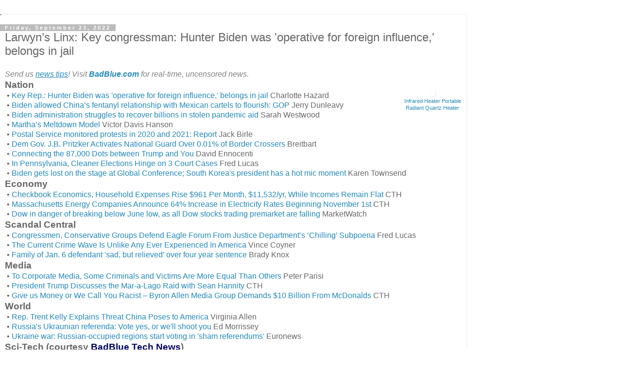

--- FILE ---
content_type: text/html; charset=UTF-8
request_url: https://directorblue.blogspot.com/2022/09/larwyns-linx-key-congressman-hunter.html?m=1
body_size: 13433
content:
<!DOCTYPE html>
<html class='v2' dir='ltr' lang='en'>
<head>
<link href='https://www.blogger.com/static/v1/widgets/3772415480-widget_css_mobile_2_bundle.css' rel='stylesheet' type='text/css'/>
<meta content='width=device-width,initial-scale=1.0,minimum-scale=1.0,maximum-scale=1.0' name='viewport'/>
<meta content='text/html; charset=UTF-8' http-equiv='Content-Type'/>
<meta content='blogger' name='generator'/>
<link href='https://directorblue.blogspot.com/favicon.ico' rel='icon' type='image/x-icon'/>
<link href='https://directorblue.blogspot.com/2022/09/larwyns-linx-key-congressman-hunter.html' rel='canonical'/>
<link rel="alternate" type="application/atom+xml" title="Doug Ross @ Journal - Atom" href="https://directorblue.blogspot.com/feeds/posts/default" />
<link rel="alternate" type="application/rss+xml" title="Doug Ross @ Journal - RSS" href="https://directorblue.blogspot.com/feeds/posts/default?alt=rss" />
<link rel="service.post" type="application/atom+xml" title="Doug Ross @ Journal - Atom" href="https://www.blogger.com/feeds/6034478/posts/default" />

<link rel="alternate" type="application/atom+xml" title="Doug Ross @ Journal - Atom" href="https://directorblue.blogspot.com/feeds/103446086907103716/comments/default" />
<!--Can't find substitution for tag [blog.ieCssRetrofitLinks]-->
<link href='https://m.media-amazon.com/images/W/WEBP_402378-T1/images/I/71S-4zL0heL._AC_UL320_.jpg' rel='image_src'/>
<meta content='https://directorblue.blogspot.com/2022/09/larwyns-linx-key-congressman-hunter.html' property='og:url'/>
<meta content='Larwyn’s Linx: Key congressman: Hunter Biden was &#39;operative for foreign influence,&#39; belongs in jail' property='og:title'/>
<meta content='Send us news tips ! Visit BadBlue.com  for real-time, uncensored news.   Nation  Infrared Heater Portable Radiant Quartz Heater     •  Key R...' property='og:description'/>
<meta content='https://lh3.googleusercontent.com/blogger_img_proxy/AEn0k_vsfv35XwVWBQ6KVDPp9kCCFne-LZYp2VLs9oeuBZLpV6ttvnf3gM_b070PD11g2Ej8BrCuw_OD9fJ8alzaMz-bScbaVJw6kk2iUtuwx6a6hXnzdwsTL829Wz2FpfkNcqw0AJRVa-73dVjgHMRpITPj85_oT1apArBE=w1200-h630-p-k-no-nu' property='og:image'/>
<title>Doug Ross @ Journal: Larwyn&#8217;s Linx: Key congressman: Hunter Biden was 'operative for foreign influence,' belongs in jail</title>
<style id='page-skin-1' type='text/css'><!--
/*
-----------------------------------------------
Blogger Template Style
Name:     Simple
Designer: Blogger
URL:      www.blogger.com
----------------------------------------------- */
/* Content
----------------------------------------------- */
body {
font: normal normal 12px 'Trebuchet MS', Trebuchet, Verdana, sans-serif;
color: #666666;
background: #ffffff none repeat scroll top left;
padding: 0 0 0 0;
}
html body .region-inner {
min-width: 0;
max-width: 100%;
width: auto;
}
h2 {
font-size: 22px;
}
a:link {
text-decoration:none;
color: #2288bb;
}
a:visited {
text-decoration:none;
color: #888888;
}
a:hover {
text-decoration:underline;
color: #33aaff;
}
.body-fauxcolumn-outer .fauxcolumn-inner {
background: transparent none repeat scroll top left;
_background-image: none;
}
.body-fauxcolumn-outer .cap-top {
position: absolute;
z-index: 1;
height: 400px;
width: 100%;
}
.body-fauxcolumn-outer .cap-top .cap-left {
width: 100%;
background: transparent none repeat-x scroll top left;
_background-image: none;
}
.content-outer {
-moz-box-shadow: 0 0 0 rgba(0, 0, 0, .15);
-webkit-box-shadow: 0 0 0 rgba(0, 0, 0, .15);
-goog-ms-box-shadow: 0 0 0 #333333;
box-shadow: 0 0 0 rgba(0, 0, 0, .15);
margin-bottom: 1px;
}
.content-inner {
padding: 10px 40px;
}
.content-inner {
background-color: #ffffff;
}
/* Header
----------------------------------------------- */
.header-outer {
background: transparent none repeat-x scroll 0 -400px;
_background-image: none;
}
.Header h1 {
font: normal normal 40px 'Trebuchet MS',Trebuchet,Verdana,sans-serif;
color: #000000;
text-shadow: 0 0 0 rgba(0, 0, 0, .2);
}
.Header h1 a {
color: #000000;
}
.Header .description {
font-size: 18px;
color: #000000;
}
.header-inner .Header .titlewrapper {
padding: 22px 0;
}
.header-inner .Header .descriptionwrapper {
padding: 0 0;
}
/* Tabs
----------------------------------------------- */
.tabs-inner .section:first-child {
border-top: 0 solid #dddddd;
}
.tabs-inner .section:first-child ul {
margin-top: -1px;
border-top: 1px solid #dddddd;
border-left: 1px solid #dddddd;
border-right: 1px solid #dddddd;
}
.tabs-inner .widget ul {
background: transparent none repeat-x scroll 0 -800px;
_background-image: none;
border-bottom: 1px solid #dddddd;
margin-top: 0;
margin-left: -30px;
margin-right: -30px;
}
.tabs-inner .widget li a {
display: inline-block;
padding: .6em 1em;
font: normal normal 12px 'Trebuchet MS', Trebuchet, Verdana, sans-serif;
color: #000000;
border-left: 1px solid #ffffff;
border-right: 1px solid #dddddd;
}
.tabs-inner .widget li:first-child a {
border-left: none;
}
.tabs-inner .widget li.selected a, .tabs-inner .widget li a:hover {
color: #000000;
background-color: #eeeeee;
text-decoration: none;
}
/* Columns
----------------------------------------------- */
.main-outer {
border-top: 0 solid #dddddd;
}
.fauxcolumn-left-outer .fauxcolumn-inner {
border-right: 1px solid #dddddd;
}
.fauxcolumn-right-outer .fauxcolumn-inner {
border-left: 1px solid #dddddd;
}
/* Headings
----------------------------------------------- */
div.widget > h2,
div.widget h2.title {
margin: 0 0 1em 0;
font: normal bold 11px 'Trebuchet MS',Trebuchet,Verdana,sans-serif;
color: #000000;
}
/* Widgets
----------------------------------------------- */
.widget .zippy {
color: #999999;
text-shadow: 2px 2px 1px rgba(0, 0, 0, .1);
}
.widget .popular-posts ul {
list-style: none;
}
/* Posts
----------------------------------------------- */
h2.date-header {
font: normal bold 11px Arial, Tahoma, Helvetica, FreeSans, sans-serif;
}
.date-header span {
background-color: #bbbbbb;
color: #ffffff;
padding: 0.4em;
letter-spacing: 3px;
margin: inherit;
}
.main-inner {
padding-top: 35px;
padding-bottom: 65px;
}
.main-inner .column-center-inner {
padding: 0 0;
}
.main-inner .column-center-inner .section {
margin: 0 1em;
}
.post {
margin: 0 0 45px 0;
}
h3.post-title, .comments h4 {
font: normal normal 22px 'Trebuchet MS',Trebuchet,Verdana,sans-serif;
margin: .75em 0 0;
}
.post-body {
font-size: 110%;
line-height: 1.4;
position: relative;
}
.post-body img, .post-body .tr-caption-container, .Profile img, .Image img,
.BlogList .item-thumbnail img {
padding: 2px;
background: #ffffff;
border: 1px solid #eeeeee;
-moz-box-shadow: 1px 1px 5px rgba(0, 0, 0, .1);
-webkit-box-shadow: 1px 1px 5px rgba(0, 0, 0, .1);
box-shadow: 1px 1px 5px rgba(0, 0, 0, .1);
}
.post-body img, .post-body .tr-caption-container {
padding: 5px;
}
.post-body .tr-caption-container {
color: #666666;
}
.post-body .tr-caption-container img {
padding: 0;
background: transparent;
border: none;
-moz-box-shadow: 0 0 0 rgba(0, 0, 0, .1);
-webkit-box-shadow: 0 0 0 rgba(0, 0, 0, .1);
box-shadow: 0 0 0 rgba(0, 0, 0, .1);
}
.post-header {
margin: 0 0 1.5em;
line-height: 1.6;
font-size: 90%;
}
.post-footer {
margin: 20px -2px 0;
padding: 5px 10px;
color: #666666;
background-color: #eeeeee;
border-bottom: 1px solid #eeeeee;
line-height: 1.6;
font-size: 90%;
}
#comments .comment-author {
padding-top: 1.5em;
border-top: 1px solid #dddddd;
background-position: 0 1.5em;
}
#comments .comment-author:first-child {
padding-top: 0;
border-top: none;
}
.avatar-image-container {
margin: .2em 0 0;
}
#comments .avatar-image-container img {
border: 1px solid #eeeeee;
}
/* Comments
----------------------------------------------- */
.comments .comments-content .icon.blog-author {
background-repeat: no-repeat;
background-image: url([data-uri]);
}
.comments .comments-content .loadmore a {
border-top: 1px solid #999999;
border-bottom: 1px solid #999999;
}
.comments .comment-thread.inline-thread {
background-color: #eeeeee;
}
.comments .continue {
border-top: 2px solid #999999;
}
/* Accents
---------------------------------------------- */
.section-columns td.columns-cell {
border-left: 1px solid #dddddd;
}
.blog-pager {
background: transparent url(https://resources.blogblog.com/blogblog/data/1kt/simple/paging_dot.png) repeat-x scroll top center;
}
.blog-pager-older-link, .home-link,
.blog-pager-newer-link {
background-color: #ffffff;
padding: 5px;
}
.footer-outer {
border-top: 1px dashed #bbbbbb;
}
/* Mobile
----------------------------------------------- */
body.mobile  {
background-size: auto;
}
.mobile .body-fauxcolumn-outer {
background: transparent none repeat scroll top left;
}
.mobile .body-fauxcolumn-outer .cap-top {
background-size: 100% auto;
}
.mobile .content-outer {
-webkit-box-shadow: 0 0 3px rgba(0, 0, 0, .15);
box-shadow: 0 0 3px rgba(0, 0, 0, .15);
}
.mobile .tabs-inner .widget ul {
margin-left: 0;
margin-right: 0;
}
.mobile .post {
margin: 0;
}
.mobile .main-inner .column-center-inner .section {
margin: 0;
}
.mobile .date-header span {
padding: 0.1em 10px;
margin: 0 -10px;
}
.mobile h3.post-title {
margin: 0;
}
.mobile .blog-pager {
background: transparent none no-repeat scroll top center;
}
.mobile .footer-outer {
border-top: none;
}
.mobile .main-inner, .mobile .footer-inner {
background-color: #ffffff;
}
.mobile-index-contents {
color: #666666;
}
.mobile-link-button {
background-color: #2288bb;
}
.mobile-link-button a:link, .mobile-link-button a:visited {
color: #ffffff;
}
.mobile .tabs-inner .section:first-child {
border-top: none;
}
.mobile .tabs-inner .PageList .widget-content {
background-color: #eeeeee;
color: #000000;
border-top: 1px solid #dddddd;
border-bottom: 1px solid #dddddd;
}
.mobile .tabs-inner .PageList .widget-content .pagelist-arrow {
border-left: 1px solid #dddddd;
}

--></style>
<style id='template-skin-1' type='text/css'><!--
body {
min-width: 960px;
}
.content-outer, .content-fauxcolumn-outer, .region-inner {
min-width: 960px;
max-width: 960px;
_width: 960px;
}
.main-inner .columns {
padding-left: 0;
padding-right: 0;
}
.main-inner .fauxcolumn-center-outer {
left: 0;
right: 0;
/* IE6 does not respect left and right together */
_width: expression(this.parentNode.offsetWidth -
parseInt("0") -
parseInt("0") + 'px');
}
.main-inner .fauxcolumn-left-outer {
width: 0;
}
.main-inner .fauxcolumn-right-outer {
width: 0;
}
.main-inner .column-left-outer {
width: 0;
right: 100%;
margin-left: -0;
}
.main-inner .column-right-outer {
width: 0;
margin-right: -0;
}
#layout {
min-width: 0;
}
#layout .content-outer {
min-width: 0;
width: 800px;
}
#layout .region-inner {
min-width: 0;
width: auto;
}
body#layout div.add_widget {
padding: 8px;
}
body#layout div.add_widget a {
margin-left: 32px;
}
--></style>
<!-- Google tag (gtag.js) -->
<script async='true' src='https://www.googletagmanager.com/gtag/js?id=G-V8HNXR6MV4'></script>
<script>
        window.dataLayer = window.dataLayer || [];
        function gtag(){dataLayer.push(arguments);}
        gtag('js', new Date());
        gtag('config', 'G-V8HNXR6MV4');
      </script>
<link href='https://www.blogger.com/dyn-css/authorization.css?targetBlogID=6034478&amp;zx=56100714-c49e-4b91-9245-16765a7589a4' media='none' onload='if(media!=&#39;all&#39;)media=&#39;all&#39;' rel='stylesheet'/><noscript><link href='https://www.blogger.com/dyn-css/authorization.css?targetBlogID=6034478&amp;zx=56100714-c49e-4b91-9245-16765a7589a4' rel='stylesheet'/></noscript>
<meta name='google-adsense-platform-account' content='ca-host-pub-1556223355139109'/>
<meta name='google-adsense-platform-domain' content='blogspot.com'/>

<!-- data-ad-client=ca-pub-3364428301852263 -->

</head>
<body class='loading mobile variant-simplysimple'>
<div class='navbar section' id='navbar' name='Navbar'><div class='widget Navbar' data-version='1' id='Navbar1'><script type="text/javascript">
    function setAttributeOnload(object, attribute, val) {
      if(window.addEventListener) {
        window.addEventListener('load',
          function(){ object[attribute] = val; }, false);
      } else {
        window.attachEvent('onload', function(){ object[attribute] = val; });
      }
    }
  </script>
<script type="text/javascript">
(function() {
var script = document.createElement('script');
script.type = 'text/javascript';
script.src = '//pagead2.googlesyndication.com/pagead/js/google_top_exp.js';
var head = document.getElementsByTagName('head')[0];
if (head) {
head.appendChild(script);
}})();
</script>
</div></div>
<div class='body-fauxcolumns'>
<div class='fauxcolumn-outer body-fauxcolumn-outer'>
<div class='cap-top'>
<div class='cap-left'></div>
<div class='cap-right'></div>
</div>
<div class='fauxborder-left'>
<div class='fauxborder-right'></div>
<div class='fauxcolumn-inner'>
</div>
</div>
<div class='cap-bottom'>
<div class='cap-left'></div>
<div class='cap-right'></div>
</div>
</div>
</div>
<div class='content'>
<div class='content-fauxcolumns'>
<div class='fauxcolumn-outer content-fauxcolumn-outer'>
<div class='cap-top'>
<div class='cap-left'></div>
<div class='cap-right'></div>
</div>
<div class='fauxborder-left'>
<div class='fauxborder-right'></div>
<div class='fauxcolumn-inner'>
</div>
</div>
<div class='cap-bottom'>
<div class='cap-left'></div>
<div class='cap-right'></div>
</div>
</div>
</div>
<div class='content-outer'>
<div class='content-cap-top cap-top'>
<div class='cap-left'></div>
<div class='cap-right'></div>
</div>
<div class='fauxborder-left content-fauxborder-left'>
<div class='fauxborder-right content-fauxborder-right'></div>
<div class='content-inner'>
<header>
<div class='header-outer'>
<div class='header-cap-top cap-top'>
<div class='cap-left'></div>
<div class='cap-right'></div>
</div>
<div class='fauxborder-left header-fauxborder-left'>
<div class='fauxborder-right header-fauxborder-right'></div>
<div class='region-inner header-inner'>
<div class='header section' id='header' name='Header'>
<div class='widget Header' data-version='1' id='Header1'>
<div id='header-inner'>
<a href='https://directorblue.blogspot.com/?m=1' style='display: block'>
<img alt='Doug Ross @ Journal' height='1px; ' id='Header1_headerimg' src='https://blogger.googleusercontent.com/img/b/R29vZ2xl/AVvXsEicdsnjDJZNbhEK6dnZ9u_GxoWOxAkFpvPvXpRpe3B9Jq6QTSg8WPSZsvJQ2-fsbjGnH2UEvIEUUd5hUXykH4JK_0JfDZEnasSjg1EVPZz6GXl-gXWjKpSpkB_t0y555bJUpHpm/s400/temp5.jpg' style='display: block' width='3px; '/>
</a>
</div>
</div></div>
</div>
</div>
<div class='header-cap-bottom cap-bottom'>
<div class='cap-left'></div>
<div class='cap-right'></div>
</div>
</div>
</header>
<div class='tabs-outer'>
<div class='tabs-cap-top cap-top'>
<div class='cap-left'></div>
<div class='cap-right'></div>
</div>
<div class='fauxborder-left tabs-fauxborder-left'>
<div class='fauxborder-right tabs-fauxborder-right'></div>
<div class='region-inner tabs-inner'>
<div class='tabs no-items section' id='crosscol' name='Cross-Column'></div>
<div class='tabs no-items section' id='crosscol-overflow' name='Cross-Column 2'></div>
</div>
</div>
<div class='tabs-cap-bottom cap-bottom'>
<div class='cap-left'></div>
<div class='cap-right'></div>
</div>
</div>
<div class='main-outer'>
<div class='main-cap-top cap-top'>
<div class='cap-left'></div>
<div class='cap-right'></div>
</div>
<div class='fauxborder-left main-fauxborder-left'>
<div class='fauxborder-right main-fauxborder-right'></div>
<div class='region-inner main-inner'>
<div class='columns fauxcolumns'>
<div class='fauxcolumn-outer fauxcolumn-center-outer'>
<div class='cap-top'>
<div class='cap-left'></div>
<div class='cap-right'></div>
</div>
<div class='fauxborder-left'>
<div class='fauxborder-right'></div>
<div class='fauxcolumn-inner'>
</div>
</div>
<div class='cap-bottom'>
<div class='cap-left'></div>
<div class='cap-right'></div>
</div>
</div>
<div class='fauxcolumn-outer fauxcolumn-left-outer'>
<div class='cap-top'>
<div class='cap-left'></div>
<div class='cap-right'></div>
</div>
<div class='fauxborder-left'>
<div class='fauxborder-right'></div>
<div class='fauxcolumn-inner'>
</div>
</div>
<div class='cap-bottom'>
<div class='cap-left'></div>
<div class='cap-right'></div>
</div>
</div>
<div class='fauxcolumn-outer fauxcolumn-right-outer'>
<div class='cap-top'>
<div class='cap-left'></div>
<div class='cap-right'></div>
</div>
<div class='fauxborder-left'>
<div class='fauxborder-right'></div>
<div class='fauxcolumn-inner'>
</div>
</div>
<div class='cap-bottom'>
<div class='cap-left'></div>
<div class='cap-right'></div>
</div>
</div>
<!-- corrects IE6 width calculation -->
<div class='columns-inner'>
<div class='column-center-outer'>
<div class='column-center-inner'>
<div class='main section' id='main' name='Main'><div class='widget Blog' data-version='1' id='Blog1'>
<div class='blog-posts hfeed'>
<div class='date-outer'>
<h2 class='date-header'><span>Friday, September 23, 2022</span></h2>
<div class='date-posts'>
<div class='post-outer'>
<div class='post hentry uncustomized-post-template' itemscope='itemscope' itemtype='http://schema.org/BlogPosting'>
<meta content='6034478' itemprop='blogId'/>
<meta content='103446086907103716' itemprop='postId'/>
<a name='103446086907103716'></a>
<h3 class='post-title entry-title' itemprop='name'>
Larwyn&#8217;s Linx: Key congressman: Hunter Biden was 'operative for foreign influence,' belongs in jail
</h3>
<div class='post-header'>
<div class='post-header-line-1'></div>
</div>
<div class='post-body entry-content' id='post-body-103446086907103716' itemprop='articleBody'>
<i><font color=gray>Send us <a href="mailto:douglas.ross@gmail.com?subject=Linkfest!"><u><u>news tips</u></u></a>! Visit <a href="http://badblue.com/?ref=larlnx22" target="_blank"><b>BadBlue.com</b></a> for real-time, uncensored news.</font></i>
<h3>
Nation</h3>
<div style="float:right;margin:0 0 3px 9px;width:120px;font-size:9pt;xfont-family:arial narrow,arial;"><a href="https://www.amazon.com/Infrared-Portable-Settings-Protection-Immediately/dp/B092JCGP4Y/?tag=badblue04-20" style="display: block; padding: 0 0 0 0; text-align: center; clear: right; float: right; font-size: 0.9em;" target="_blank"><img alt="" border="0" data-original-height="499" data-original-width="324" src="https://m.media-amazon.com/images/W/WEBP_402378-T1/images/I/71S-4zL0heL._AC_UL320_.jpg" style="border:none; width: 120px;" width="120"/><br />Infrared Heater Portable Radiant Quartz Heater</a></div>

<div class="story headlines">
&nbsp;&bull;&nbsp;<a href="https://justthenews.com/government/white-house/tueskey-congressman-says-hunter-biden-was-operative-foreign-influence?" target="_blank">Key Rep.: Hunter Biden was 'operative for foreign influence,' belongs in jail</a> <span class="grayish">Charlotte Hazard</span><br />
&nbsp;&bull;&nbsp;<a href="https://www.washingtonexaminer.com/policy/foreign/gop-accuses-biden-allowing-china-fentanyl-mexican-cartels-flourish?u" target="_blank">Biden allowed China&#8217;s fentanyl relationship with Mexican cartels to flourish: GOP</a> <span class="grayish">Jerry Dunleavy</span><br />
&nbsp;&bull;&nbsp;<a href="https://www.washingtonexaminer.com/restoring-america/fairness-justice/biden-administration-struggles-recover-billions-stolen-pandemic-aid?" target="_blank">Biden administration struggles to recover billions in stolen pandemic aid</a> <span class=grayish>Sarah Westwood</a><br />
</div>
<div class="story headlines">
&nbsp;&bull;&nbsp;<a href="https://www.dailysignal.com/2022/09/23/marthas-meltdown-model/" target="_blank">Martha&#8217;s Meltdown Model</a> <span class="grayish">Victor Davis Hanson </span><br />
&nbsp;&bull;&nbsp;<a href="https://www.washingtonexaminer.com/news/postal-service-monitored-protests-in-2020-and-2021-report?" target="_blank">Postal Service monitored protests in 2020 and 2021: Report</a> <span class="grayish">Jack Birle</span><br />
&nbsp;&bull;&nbsp;<a href="https://www.breitbart.com/politics/2022/09/22/democrat-gov-j-b-pritzker-activates-national-guard-over-0-01-of-bidens-border-crisis-arriving-in-illinois/" target="_blank">Dem Gov. J.B. Pritzker Activates National Guard Over 0.01% of Border Crossers</a> <span class=grayish>Breitbart</a><br />
</div>
<div class="story headlines">
&nbsp;&bull;&nbsp;<a href="https://www.americanthinker.com/articles/2022/09/connecting_the_87000_dots_between_trump_and_you.html" target="_blank">Connecting the 87,000 Dots between Trump and You</a> <span class="grayish">David Ennocenti</span><br />
&nbsp;&bull;&nbsp;<a href="https://www.dailysignal.com/2022/09/23/in-pennsylvania-cleaner-elections-hinge-on-3-court-cases/" target="_blank">In Pennsylvania, Cleaner Elections Hinge on 3 Court Cases</a> <span class="grayish">Fred Lucas</span><br />
&nbsp;&bull;&nbsp;<a href="https://hotair.com/karen-townsend/2022/09/22/biden-gets-lost-on-the-stage-at-the-global-fund-conference-and-south-koreas-president-has-a-hot-mic-moment-n498468" target="_blank">Biden gets lost on the stage at Global Conference; South Korea's president has a hot mic moment</a> <span class=grayish>Karen Townsend</a><br />
</div>
<h3>
Economy</h3>
<div class="story headlines">
&nbsp;&bull;&nbsp;<a href="https://theconservativetreehouse.com/blog/2022/09/22/checkbook-economics-household-expenses-rise-961-per-month-11532-yr-while-incomes-remain-flat/" target="_blank">Checkbook Economics, Household Expenses Rise $961 Per Month, $11,532/yr, While Incomes Remain Flat</a> <span class="grayish">CTH</span><br />
&nbsp;&bull;&nbsp;<a href="https://theconservativetreehouse.com/blog/2022/09/22/massachusetts-energy-companies-announce-64-increase-in-electricity-rates-beginning-november-1st/" target="_blank">Massachusetts Energy Companies Announce 64% Increase in Electricity Rates Beginning November 1st</a> <span class="grayish">CTH</span><br />
&nbsp;&bull;&nbsp;<a href="https://www.marketwatch.com/story/dow-in-danger-of-breaking-below-june-low-as-all-dow-stocks-trading-premarket-are-falling-2022-09-23?siteid=rss" target="_blank">Dow in danger of breaking below June low, as all Dow stocks trading premarket are falling</a> <span class=grayish>MarketWatch</a><br />
</div>
<h3>
Scandal Central</h3>
<div class="story headlines">
&nbsp;&bull;&nbsp;<a href="https://www.dailysignal.com/2022/09/22/congressmen-conservative-groups-defend-eagle-forum-from-justice-departments-chilling-subpoena/?" target="_blank">Congressmen, Conservative Groups Defend Eagle Forum From Justice Department&#8217;s &#8216;Chilling&#8217; Subpoena</a> <span class="grayish">Fred Lucas</span><br />
&nbsp;&bull;&nbsp;<a href="https://www.americanthinker.com/articles/2022/09/the_current_crime_wave_is_unlike_any_ever_experienced_in_america.html" target="_blank">The Current Crime Wave Is Unlike Any Ever Experienced In America</a> <span class="grayish">Vince Coyner</span><br />
&nbsp;&bull;&nbsp;<a href="https://www.washingtonexaminer.com/news/justice/exclusive-family-jan-6-defendant-sad-relieved-over-four-year-sentence?" target="_blank">Family of Jan. 6 defendant 'sad, but relieved' over four year sentence</a> <span class=grayish>Brady Knox</a><br />
</div>
<h3>
Media</h3>
<div class="story headlines">
&nbsp;&bull;&nbsp;<a href="https://www.dailysignal.com/2022/09/22/to-corporate-media-some-criminals-and-victims-are-more-equal-than-others/?" target="_blank">To Corporate Media, Some Criminals and Victims Are More Equal Than Others</a> <span class="grayish">Peter Parisi</span><br />
&nbsp;&bull;&nbsp;<a href="https://theconservativetreehouse.com/blog/2022/09/21/president-trump-discusses-the-mar-a-lago-raid-with-sean-hannity/" target="_blank">President Trump Discusses the Mar-a-Lago Raid with Sean Hannity</a> <span class="grayish">CTH</span><br />
&nbsp;&bull;&nbsp;<a href="https://theconservativetreehouse.com/blog/2022/09/22/give-us-money-or-we-call-you-racist-byron-allen-media-group-demands-10-billion-from-mcdonalds/" target="_blank">Give us Money or We Call You Racist &#8211; Byron Allen Media Group Demands $10 Billion From McDonalds</a> <span class=grayish>CTH</a><br />
</div>
<h3>
World</h3>
<div class="story headlines">
&nbsp;&bull;&nbsp;<a href="https://www.dailysignal.com/2022/09/23/rep-trent-kelly-explains-threat-china-poses-to-america/" target="_blank">Rep. Trent Kelly Explains Threat China Poses to America</a> <span class="grayish">Virginia Allen</span><br />
&nbsp;&bull;&nbsp;<a href="https://hotair.com/ed-morrissey/2022/09/23/russias-ukraunian-referenda-vote-yes-or-well-shoot-you-n498570" target="_blank">Russia's Ukraunian referenda: Vote yes, or we'll shoot you</a> <span class="grayish">Ed Morrissey</span><br />
&nbsp;&bull;&nbsp;<a href="https://www.euronews.com/2022/09/23/ukraine-war-occupied-eastern-regions-start-voting-in-sham-referenda" target="_blank">Ukraine war: Russian-occupied regions start voting in 'sham referendums'</a> <span class=grayish>Euronews</a><br />
</div>
<h3>
Sci-Tech (courtesy <a href="http://tech.badblue.com" target="_blank"><font color="#000066"><b><u>BadBlue Tech News</u></b></font></a>)</h3>
<div class="story headlines">
&nbsp;&bull;&nbsp;<a href="https://www.dailysignal.com/2022/09/22/hawley-accuses-google-of-joining-the-far-lefts-campaign-to-punish-pregnancy-resource-centers/?" target="_blank">Hawley Calls on Google to Explain Why It Has 'Throttled' Crisis Pregnancy Centers</a> <span class="grayish">Mary Margaret Olohan</span><br />
&nbsp;&bull;&nbsp;<a href="https://hotair.com/john-s-2/2022/09/22/second-woman-who-sabotaged-the-dakota-access-pipeline-is-sentenced-to-six-years-in-prison-n498395" target="_blank">Second woman who sabotaged the Dakota Access Pipeline is sentenced to six years in prison</a> <span class="grayish">John Sexton</span><br />
&nbsp;&bull;&nbsp;<a href="https://www.wired.com/story/denmark-google-schools-data/" target="_blank">A Danish City Built Google Into Its Schools&#8212;Then Banned It</a> <span class=grayish>Wired</a><br />
</div>
<h3>
Cornucopia</h3>
<div class="story headlines">
&nbsp;&bull;&nbsp;<a href="https://dailycaller.com/2022/09/19/mcdonalds-axe-rampage-michael-palacio/?utm_source=dlvr.it&amp;utm_medium=twitter" target="_blank">McDonald&#8217;s Axe Rampage Man Explains His Actions</a> <span class="grayish">DC</span><br />
&nbsp;&bull;&nbsp;<a href="https://stiltonsplace.blogspot.com/2022/09/the-molar-report.html" target="_blank">The Molar Report</a> <span class="grayish">Stilton&#8217;s Place</span><br />
&nbsp;&bull;&nbsp;<a href="https://woodstermangotwood.blogspot.com/2022/09/funderwhoopee-friday-morning.html" target="_blank">Funderwhoopee Friday Morning</a> <span class=grayish>Woodsterman</a><br />
</div>

<div style='clear: both;'></div>
</div>
<div class='post-footer'>
<div class='post-footer-line post-footer-line-1'>
<span class='post-author vcard'>
</span>
<span class='post-timestamp'>
at
<meta content='https://directorblue.blogspot.com/2022/09/larwyns-linx-key-congressman-hunter.html' itemprop='url'/>
<a class='timestamp-link' href='https://directorblue.blogspot.com/2022/09/larwyns-linx-key-congressman-hunter.html?m=1' rel='bookmark' title='permanent link'><abbr class='published' itemprop='datePublished' title='2022-09-23T07:38:00-04:00'>7:38 AM</abbr></a>
</span>
<span class='post-comment-link'>
</span>
</div>
<div class='post-footer-line post-footer-line-2'>
<div class='mobile-link-button goog-inline-block' id='mobile-share-button'>
<a href='javascript:void(0);'>Share</a>
</div>
</div>
</div>
</div>
<div class='comments' id='comments'>
<a name='comments'></a>
<h4>1 comment:</h4>
<div class='comments-content'>
<script async='async' src='' type='text/javascript'></script>
<script type='text/javascript'>
    (function() {
      var items = null;
      var msgs = null;
      var config = {};

// <![CDATA[
      var cursor = null;
      if (items && items.length > 0) {
        cursor = parseInt(items[items.length - 1].timestamp) + 1;
      }

      var bodyFromEntry = function(entry) {
        var text = (entry &&
                    ((entry.content && entry.content.$t) ||
                     (entry.summary && entry.summary.$t))) ||
            '';
        if (entry && entry.gd$extendedProperty) {
          for (var k in entry.gd$extendedProperty) {
            if (entry.gd$extendedProperty[k].name == 'blogger.contentRemoved') {
              return '<span class="deleted-comment">' + text + '</span>';
            }
          }
        }
        return text;
      }

      var parse = function(data) {
        cursor = null;
        var comments = [];
        if (data && data.feed && data.feed.entry) {
          for (var i = 0, entry; entry = data.feed.entry[i]; i++) {
            var comment = {};
            // comment ID, parsed out of the original id format
            var id = /blog-(\d+).post-(\d+)/.exec(entry.id.$t);
            comment.id = id ? id[2] : null;
            comment.body = bodyFromEntry(entry);
            comment.timestamp = Date.parse(entry.published.$t) + '';
            if (entry.author && entry.author.constructor === Array) {
              var auth = entry.author[0];
              if (auth) {
                comment.author = {
                  name: (auth.name ? auth.name.$t : undefined),
                  profileUrl: (auth.uri ? auth.uri.$t : undefined),
                  avatarUrl: (auth.gd$image ? auth.gd$image.src : undefined)
                };
              }
            }
            if (entry.link) {
              if (entry.link[2]) {
                comment.link = comment.permalink = entry.link[2].href;
              }
              if (entry.link[3]) {
                var pid = /.*comments\/default\/(\d+)\?.*/.exec(entry.link[3].href);
                if (pid && pid[1]) {
                  comment.parentId = pid[1];
                }
              }
            }
            comment.deleteclass = 'item-control blog-admin';
            if (entry.gd$extendedProperty) {
              for (var k in entry.gd$extendedProperty) {
                if (entry.gd$extendedProperty[k].name == 'blogger.itemClass') {
                  comment.deleteclass += ' ' + entry.gd$extendedProperty[k].value;
                } else if (entry.gd$extendedProperty[k].name == 'blogger.displayTime') {
                  comment.displayTime = entry.gd$extendedProperty[k].value;
                }
              }
            }
            comments.push(comment);
          }
        }
        return comments;
      };

      var paginator = function(callback) {
        if (hasMore()) {
          var url = config.feed + '?alt=json&v=2&orderby=published&reverse=false&max-results=50';
          if (cursor) {
            url += '&published-min=' + new Date(cursor).toISOString();
          }
          window.bloggercomments = function(data) {
            var parsed = parse(data);
            cursor = parsed.length < 50 ? null
                : parseInt(parsed[parsed.length - 1].timestamp) + 1
            callback(parsed);
            window.bloggercomments = null;
          }
          url += '&callback=bloggercomments';
          var script = document.createElement('script');
          script.type = 'text/javascript';
          script.src = url;
          document.getElementsByTagName('head')[0].appendChild(script);
        }
      };
      var hasMore = function() {
        return !!cursor;
      };
      var getMeta = function(key, comment) {
        if ('iswriter' == key) {
          var matches = !!comment.author
              && comment.author.name == config.authorName
              && comment.author.profileUrl == config.authorUrl;
          return matches ? 'true' : '';
        } else if ('deletelink' == key) {
          return config.baseUri + '/comment/delete/'
               + config.blogId + '/' + comment.id;
        } else if ('deleteclass' == key) {
          return comment.deleteclass;
        }
        return '';
      };

      var replybox = null;
      var replyUrlParts = null;
      var replyParent = undefined;

      var onReply = function(commentId, domId) {
        if (replybox == null) {
          // lazily cache replybox, and adjust to suit this style:
          replybox = document.getElementById('comment-editor');
          if (replybox != null) {
            replybox.height = '250px';
            replybox.style.display = 'block';
            replyUrlParts = replybox.src.split('#');
          }
        }
        if (replybox && (commentId !== replyParent)) {
          replybox.src = '';
          document.getElementById(domId).insertBefore(replybox, null);
          replybox.src = replyUrlParts[0]
              + (commentId ? '&parentID=' + commentId : '')
              + '#' + replyUrlParts[1];
          replyParent = commentId;
        }
      };

      var hash = (window.location.hash || '#').substring(1);
      var startThread, targetComment;
      if (/^comment-form_/.test(hash)) {
        startThread = hash.substring('comment-form_'.length);
      } else if (/^c[0-9]+$/.test(hash)) {
        targetComment = hash.substring(1);
      }

      // Configure commenting API:
      var configJso = {
        'maxDepth': config.maxThreadDepth
      };
      var provider = {
        'id': config.postId,
        'data': items,
        'loadNext': paginator,
        'hasMore': hasMore,
        'getMeta': getMeta,
        'onReply': onReply,
        'rendered': true,
        'initComment': targetComment,
        'initReplyThread': startThread,
        'config': configJso,
        'messages': msgs
      };

      var render = function() {
        if (window.goog && window.goog.comments) {
          var holder = document.getElementById('comment-holder');
          window.goog.comments.render(holder, provider);
        }
      };

      // render now, or queue to render when library loads:
      if (window.goog && window.goog.comments) {
        render();
      } else {
        window.goog = window.goog || {};
        window.goog.comments = window.goog.comments || {};
        window.goog.comments.loadQueue = window.goog.comments.loadQueue || [];
        window.goog.comments.loadQueue.push(render);
      }
    })();
// ]]>
  </script>
<div id='comment-holder'>
<div class="comment-thread toplevel-thread"><ol id="top-ra"><li class="comment" id="c7286380610917082663"><div class="avatar-image-container"><img src="//www.blogger.com/img/blogger_logo_round_35.png" alt=""/></div><div class="comment-block"><div class="comment-header"><cite class="user"><a href="https://www.blogger.com/profile/12674731771737220035" rel="nofollow">Average Joe Bro</a></cite><span class="icon user "></span><span class="datetime secondary-text"><a rel="nofollow" href="https://directorblue.blogspot.com/2022/09/larwyns-linx-key-congressman-hunter.html?showComment=1663938691898&amp;m=1#c7286380610917082663">9:11 AM</a></span></div><p class="comment-content">most food items are far more expensive than they were a year ago. Egg prices soared 39.8%, while flour got 23.3% more expensive. Milk rose 17% and the price of bread jumped 16.2%. Gas doubled and electricity is 60% higher. So how is inflation calculated to only be 8.5%???,,</p><span class="comment-actions secondary-text"><a class="comment-reply" target="_self" data-comment-id="7286380610917082663">Reply</a><span class="item-control blog-admin blog-admin pid-320696714"><a target="_self" href="https://www.blogger.com/comment/delete/6034478/7286380610917082663">Delete</a></span></span></div><div class="comment-replies"><div id="c7286380610917082663-rt" class="comment-thread inline-thread hidden"><span class="thread-toggle thread-expanded"><span class="thread-arrow"></span><span class="thread-count"><a target="_self">Replies</a></span></span><ol id="c7286380610917082663-ra" class="thread-chrome thread-expanded"><div></div><div id="c7286380610917082663-continue" class="continue"><a class="comment-reply" target="_self" data-comment-id="7286380610917082663">Reply</a></div></ol></div></div><div class="comment-replybox-single" id="c7286380610917082663-ce"></div></li></ol><div id="top-continue" class="continue"><a class="comment-reply" target="_self">Add comment</a></div><div class="comment-replybox-thread" id="top-ce"></div><div class="loadmore hidden" data-post-id="103446086907103716"><a target="_self">Load more...</a></div></div>
</div>
</div>
<p class='comment-footer'>
<div class='comment-form'>
<a name='comment-form'></a>
<p>
</p>
<a href='https://www.blogger.com/comment/frame/6034478?po=103446086907103716&hl=en&saa=85391&origin=https://directorblue.blogspot.com&m=1' id='comment-editor-src'></a>
<iframe allowtransparency='true' class='blogger-iframe-colorize blogger-comment-from-post' frameborder='0' height='410px' id='comment-editor' name='comment-editor' src='' style='display: none' width='100%'></iframe>
<script src='https://www.blogger.com/static/v1/jsbin/2830521187-comment_from_post_iframe.js' type='text/javascript'></script>
<script type='text/javascript'>
      BLOG_CMT_createIframe('https://www.blogger.com/rpc_relay.html');
    </script>
</div>
</p>
<div id='backlinks-container'>
<div id='Blog1_backlinks-container'>
</div>
</div>
</div>
</div>
</div>
</div>
</div>
<div class='blog-pager' id='blog-pager'>
<div class='mobile-link-button' id='blog-pager-newer-link'>
<a class='blog-pager-newer-link' href='https://directorblue.blogspot.com/2022/09/top-20-tweets-tonight-fbi-whistleblower.html?m=1' id='Blog1_blog-pager-newer-link' title='Newer Post'>&lsaquo;</a>
</div>
<div class='mobile-link-button' id='blog-pager-older-link'>
<a class='blog-pager-older-link' href='https://directorblue.blogspot.com/2022/09/top-20-tweets-tonight-green-new-deal.html?m=1' id='Blog1_blog-pager-older-link' title='Older Post'>&rsaquo;</a>
</div>
<div class='mobile-link-button' id='blog-pager-home-link'>
<a class='home-link' href='https://directorblue.blogspot.com/?m=1'>Home</a>
</div>
<div class='mobile-desktop-link'>
<a class='home-link' href='https://directorblue.blogspot.com/2022/09/larwyns-linx-key-congressman-hunter.html?m=0'>View web version</a>
</div>
</div>
<div class='clear'></div>
</div></div>
</div>
</div>
<div class='column-left-outer'>
<div class='column-left-inner'>
<aside>
</aside>
</div>
</div>
<div class='column-right-outer'>
<div class='column-right-inner'>
<aside>
</aside>
</div>
</div>
</div>
<div style='clear: both'></div>
<!-- columns -->
</div>
<!-- main -->
</div>
</div>
<div class='main-cap-bottom cap-bottom'>
<div class='cap-left'></div>
<div class='cap-right'></div>
</div>
</div>
<footer>
<div class='footer-outer'>
<div class='footer-cap-top cap-top'>
<div class='cap-left'></div>
<div class='cap-right'></div>
</div>
<div class='fauxborder-left footer-fauxborder-left'>
<div class='fauxborder-right footer-fauxborder-right'></div>
<div class='region-inner footer-inner'>
<div class='foot no-items section' id='footer-1'></div>
<!-- outside of the include in order to lock Attribution widget -->
<div class='foot section' id='footer-3' name='Footer'>
<div class='widget Attribution' data-version='1' id='Attribution1'>
<div class='widget-content' style='text-align: center;'>
Powered by <a href='https://www.blogger.com' target='_blank'>Blogger</a>.
</div>
<div class='clear'></div>
</div></div>
</div>
</div>
<div class='footer-cap-bottom cap-bottom'>
<div class='cap-left'></div>
<div class='cap-right'></div>
</div>
</div>
</footer>
<!-- content -->
</div>
</div>
<div class='content-cap-bottom cap-bottom'>
<div class='cap-left'></div>
<div class='cap-right'></div>
</div>
</div>
</div>
<script type='text/javascript'>
    window.setTimeout(function() {
        document.body.className = document.body.className.replace('loading', '');
      }, 10);
  </script>

<script type="text/javascript" src="https://www.blogger.com/static/v1/widgets/2028843038-widgets.js"></script>
<script type='text/javascript'>
var BLOG_BASE_IMAGE_URL = 'https://resources.blogblog.com/img';var BLOG_LANG_DIR = 'ltr';window['__wavt'] = 'AOuZoY6tJ42C42IRuT0qdwLaGYbz33B8dg:1768973216594';_WidgetManager._Init('//www.blogger.com/rearrange?blogID\x3d6034478','//directorblue.blogspot.com/2022/09/larwyns-linx-key-congressman-hunter.html?m\x3d1','6034478');
_WidgetManager._SetDataContext([{'name': 'blog', 'data': {'blogId': '6034478', 'title': 'Doug Ross @ Journal', 'url': 'https://directorblue.blogspot.com/2022/09/larwyns-linx-key-congressman-hunter.html?m\x3d1', 'canonicalUrl': 'https://directorblue.blogspot.com/2022/09/larwyns-linx-key-congressman-hunter.html', 'homepageUrl': 'https://directorblue.blogspot.com/?m\x3d1', 'searchUrl': 'https://directorblue.blogspot.com/search', 'canonicalHomepageUrl': 'https://directorblue.blogspot.com/', 'blogspotFaviconUrl': 'https://directorblue.blogspot.com/favicon.ico', 'bloggerUrl': 'https://www.blogger.com', 'hasCustomDomain': false, 'httpsEnabled': true, 'enabledCommentProfileImages': true, 'gPlusViewType': 'FILTERED_POSTMOD', 'adultContent': false, 'analyticsAccountNumber': 'G-V8HNXR6MV4', 'analytics4': true, 'encoding': 'UTF-8', 'locale': 'en', 'localeUnderscoreDelimited': 'en', 'languageDirection': 'ltr', 'isPrivate': false, 'isMobile': true, 'isMobileRequest': true, 'mobileClass': ' mobile', 'isPrivateBlog': false, 'isDynamicViewsAvailable': true, 'feedLinks': '\x3clink rel\x3d\x22alternate\x22 type\x3d\x22application/atom+xml\x22 title\x3d\x22Doug Ross @ Journal - Atom\x22 href\x3d\x22https://directorblue.blogspot.com/feeds/posts/default\x22 /\x3e\n\x3clink rel\x3d\x22alternate\x22 type\x3d\x22application/rss+xml\x22 title\x3d\x22Doug Ross @ Journal - RSS\x22 href\x3d\x22https://directorblue.blogspot.com/feeds/posts/default?alt\x3drss\x22 /\x3e\n\x3clink rel\x3d\x22service.post\x22 type\x3d\x22application/atom+xml\x22 title\x3d\x22Doug Ross @ Journal - Atom\x22 href\x3d\x22https://www.blogger.com/feeds/6034478/posts/default\x22 /\x3e\n\n\x3clink rel\x3d\x22alternate\x22 type\x3d\x22application/atom+xml\x22 title\x3d\x22Doug Ross @ Journal - Atom\x22 href\x3d\x22https://directorblue.blogspot.com/feeds/103446086907103716/comments/default\x22 /\x3e\n', 'meTag': '', 'adsenseClientId': 'ca-pub-3364428301852263', 'adsenseHostId': 'ca-host-pub-1556223355139109', 'adsenseHasAds': true, 'adsenseAutoAds': false, 'boqCommentIframeForm': true, 'loginRedirectParam': '', 'view': '', 'dynamicViewsCommentsSrc': '//www.blogblog.com/dynamicviews/4224c15c4e7c9321/js/comments.js', 'dynamicViewsScriptSrc': '//www.blogblog.com/dynamicviews/6e0d22adcfa5abea', 'plusOneApiSrc': 'https://apis.google.com/js/platform.js', 'disableGComments': true, 'interstitialAccepted': false, 'sharing': {'platforms': [{'name': 'Get link', 'key': 'link', 'shareMessage': 'Get link', 'target': ''}, {'name': 'Facebook', 'key': 'facebook', 'shareMessage': 'Share to Facebook', 'target': 'facebook'}, {'name': 'BlogThis!', 'key': 'blogThis', 'shareMessage': 'BlogThis!', 'target': 'blog'}, {'name': 'X', 'key': 'twitter', 'shareMessage': 'Share to X', 'target': 'twitter'}, {'name': 'Pinterest', 'key': 'pinterest', 'shareMessage': 'Share to Pinterest', 'target': 'pinterest'}, {'name': 'Email', 'key': 'email', 'shareMessage': 'Email', 'target': 'email'}], 'disableGooglePlus': true, 'googlePlusShareButtonWidth': 0, 'googlePlusBootstrap': '\x3cscript type\x3d\x22text/javascript\x22\x3ewindow.___gcfg \x3d {\x27lang\x27: \x27en\x27};\x3c/script\x3e'}, 'hasCustomJumpLinkMessage': true, 'jumpLinkMessage': '\x3cb\x3eRead more \xbb\x3c/b\x3e', 'pageType': 'item', 'postId': '103446086907103716', 'postImageUrl': 'https://m.media-amazon.com/images/W/WEBP_402378-T1/images/I/71S-4zL0heL._AC_UL320_.jpg', 'pageName': 'Larwyn\u2019s Linx: Key congressman: Hunter Biden was \x27operative for foreign influence,\x27 belongs in jail', 'pageTitle': 'Doug Ross @ Journal: Larwyn\u2019s Linx: Key congressman: Hunter Biden was \x27operative for foreign influence,\x27 belongs in jail'}}, {'name': 'features', 'data': {}}, {'name': 'messages', 'data': {'edit': 'Edit', 'linkCopiedToClipboard': 'Link copied to clipboard!', 'ok': 'Ok', 'postLink': 'Post Link'}}, {'name': 'template', 'data': {'name': 'Simple', 'localizedName': 'Simple', 'isResponsive': false, 'isAlternateRendering': true, 'isCustom': false, 'variant': 'simplysimple', 'variantId': 'simplysimple'}}, {'name': 'view', 'data': {'classic': {'name': 'classic', 'url': '?view\x3dclassic'}, 'flipcard': {'name': 'flipcard', 'url': '?view\x3dflipcard'}, 'magazine': {'name': 'magazine', 'url': '?view\x3dmagazine'}, 'mosaic': {'name': 'mosaic', 'url': '?view\x3dmosaic'}, 'sidebar': {'name': 'sidebar', 'url': '?view\x3dsidebar'}, 'snapshot': {'name': 'snapshot', 'url': '?view\x3dsnapshot'}, 'timeslide': {'name': 'timeslide', 'url': '?view\x3dtimeslide'}, 'isMobile': true, 'title': 'Larwyn\u2019s Linx: Key congressman: Hunter Biden was \x27operative for foreign influence,\x27 belongs in jail', 'description': 'Send us news tips ! Visit BadBlue.com  for real-time, uncensored news.   Nation  Infrared Heater Portable Radiant Quartz Heater    \xa0\u2022\xa0 Key R...', 'featuredImage': 'https://lh3.googleusercontent.com/blogger_img_proxy/AEn0k_vsfv35XwVWBQ6KVDPp9kCCFne-LZYp2VLs9oeuBZLpV6ttvnf3gM_b070PD11g2Ej8BrCuw_OD9fJ8alzaMz-bScbaVJw6kk2iUtuwx6a6hXnzdwsTL829Wz2FpfkNcqw0AJRVa-73dVjgHMRpITPj85_oT1apArBE', 'url': 'https://directorblue.blogspot.com/2022/09/larwyns-linx-key-congressman-hunter.html?m\x3d1', 'type': 'item', 'isSingleItem': true, 'isMultipleItems': false, 'isError': false, 'isPage': false, 'isPost': true, 'isHomepage': false, 'isArchive': false, 'isLabelSearch': false, 'postId': 103446086907103716}}]);
_WidgetManager._RegisterWidget('_HeaderView', new _WidgetInfo('Header1', 'header', document.getElementById('Header1'), {}, 'displayModeFull'));
_WidgetManager._RegisterWidget('_BlogView', new _WidgetInfo('Blog1', 'main', document.getElementById('Blog1'), {'cmtInteractionsEnabled': false, 'mobile': true}, 'displayModeFull'));
_WidgetManager._RegisterWidget('_AttributionView', new _WidgetInfo('Attribution1', 'footer-3', document.getElementById('Attribution1'), {}, 'displayModeFull'));
_WidgetManager._RegisterWidget('_NavbarView', new _WidgetInfo('Navbar1', 'navbar', document.getElementById('Navbar1'), {}, 'displayModeFull'));
</script>
</body>
</html>